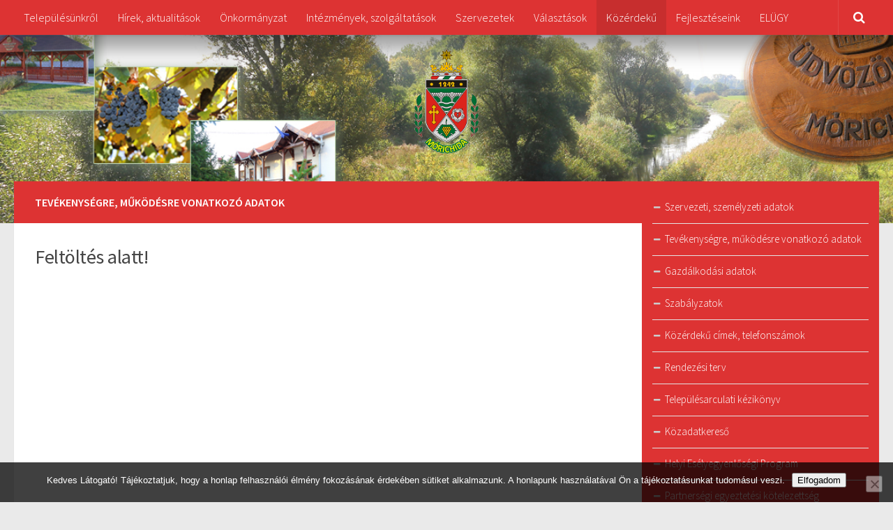

--- FILE ---
content_type: text/html; charset=UTF-8
request_url: http://www.morichida.hu/kozerdeku/tevekenysegre-mukodesre-vonatkozo-adatok/
body_size: 10484
content:
<!DOCTYPE html>
<html class="no-js" lang="hu">
<head>
<meta charset="UTF-8">
<meta name="viewport" content="width=device-width, initial-scale=1.0">
<link rel="profile" href="http://gmpg.org/xfn/11">
<link rel="pingback" href="https://www.morichida.hu/xmlrpc.php">
<title>Tevékenységre, működésre vonatkozó adatok &#8211; Mórichida</title>
<meta name='robots' content='max-image-preview:large' />
<script>document.documentElement.className = document.documentElement.className.replace("no-js","js");</script>
<link rel='dns-prefetch' href='//stats.wp.com' />
<link rel="alternate" type="application/rss+xml" title="Mórichida &raquo; hírcsatorna" href="" />
<link rel="alternate" type="application/rss+xml" title="Mórichida &raquo; hozzászólás hírcsatorna" href="https://www.morichida.hu/comments/feed/" />
<link href="//fonts.googleapis.com/css?family=Source+Sans+Pro:400,300italic,300,400italic,600&subset=latin,latin-ext" rel="stylesheet" type="text/css">
<script type="text/javascript">
/* <![CDATA[ */
window._wpemojiSettings = {"baseUrl":"https:\/\/s.w.org\/images\/core\/emoji\/15.0.3\/72x72\/","ext":".png","svgUrl":"https:\/\/s.w.org\/images\/core\/emoji\/15.0.3\/svg\/","svgExt":".svg","source":{"concatemoji":"https:\/\/www.morichida.hu\/wp-includes\/js\/wp-emoji-release.min.js?ver=6.5.7"}};
/*! This file is auto-generated */
!function(i,n){var o,s,e;function c(e){try{var t={supportTests:e,timestamp:(new Date).valueOf()};sessionStorage.setItem(o,JSON.stringify(t))}catch(e){}}function p(e,t,n){e.clearRect(0,0,e.canvas.width,e.canvas.height),e.fillText(t,0,0);var t=new Uint32Array(e.getImageData(0,0,e.canvas.width,e.canvas.height).data),r=(e.clearRect(0,0,e.canvas.width,e.canvas.height),e.fillText(n,0,0),new Uint32Array(e.getImageData(0,0,e.canvas.width,e.canvas.height).data));return t.every(function(e,t){return e===r[t]})}function u(e,t,n){switch(t){case"flag":return n(e,"\ud83c\udff3\ufe0f\u200d\u26a7\ufe0f","\ud83c\udff3\ufe0f\u200b\u26a7\ufe0f")?!1:!n(e,"\ud83c\uddfa\ud83c\uddf3","\ud83c\uddfa\u200b\ud83c\uddf3")&&!n(e,"\ud83c\udff4\udb40\udc67\udb40\udc62\udb40\udc65\udb40\udc6e\udb40\udc67\udb40\udc7f","\ud83c\udff4\u200b\udb40\udc67\u200b\udb40\udc62\u200b\udb40\udc65\u200b\udb40\udc6e\u200b\udb40\udc67\u200b\udb40\udc7f");case"emoji":return!n(e,"\ud83d\udc26\u200d\u2b1b","\ud83d\udc26\u200b\u2b1b")}return!1}function f(e,t,n){var r="undefined"!=typeof WorkerGlobalScope&&self instanceof WorkerGlobalScope?new OffscreenCanvas(300,150):i.createElement("canvas"),a=r.getContext("2d",{willReadFrequently:!0}),o=(a.textBaseline="top",a.font="600 32px Arial",{});return e.forEach(function(e){o[e]=t(a,e,n)}),o}function t(e){var t=i.createElement("script");t.src=e,t.defer=!0,i.head.appendChild(t)}"undefined"!=typeof Promise&&(o="wpEmojiSettingsSupports",s=["flag","emoji"],n.supports={everything:!0,everythingExceptFlag:!0},e=new Promise(function(e){i.addEventListener("DOMContentLoaded",e,{once:!0})}),new Promise(function(t){var n=function(){try{var e=JSON.parse(sessionStorage.getItem(o));if("object"==typeof e&&"number"==typeof e.timestamp&&(new Date).valueOf()<e.timestamp+604800&&"object"==typeof e.supportTests)return e.supportTests}catch(e){}return null}();if(!n){if("undefined"!=typeof Worker&&"undefined"!=typeof OffscreenCanvas&&"undefined"!=typeof URL&&URL.createObjectURL&&"undefined"!=typeof Blob)try{var e="postMessage("+f.toString()+"("+[JSON.stringify(s),u.toString(),p.toString()].join(",")+"));",r=new Blob([e],{type:"text/javascript"}),a=new Worker(URL.createObjectURL(r),{name:"wpTestEmojiSupports"});return void(a.onmessage=function(e){c(n=e.data),a.terminate(),t(n)})}catch(e){}c(n=f(s,u,p))}t(n)}).then(function(e){for(var t in e)n.supports[t]=e[t],n.supports.everything=n.supports.everything&&n.supports[t],"flag"!==t&&(n.supports.everythingExceptFlag=n.supports.everythingExceptFlag&&n.supports[t]);n.supports.everythingExceptFlag=n.supports.everythingExceptFlag&&!n.supports.flag,n.DOMReady=!1,n.readyCallback=function(){n.DOMReady=!0}}).then(function(){return e}).then(function(){var e;n.supports.everything||(n.readyCallback(),(e=n.source||{}).concatemoji?t(e.concatemoji):e.wpemoji&&e.twemoji&&(t(e.twemoji),t(e.wpemoji)))}))}((window,document),window._wpemojiSettings);
/* ]]> */
</script>
<style id='wp-emoji-styles-inline-css' type='text/css'>
img.wp-smiley, img.emoji {
display: inline !important;
border: none !important;
box-shadow: none !important;
height: 1em !important;
width: 1em !important;
margin: 0 0.07em !important;
vertical-align: -0.1em !important;
background: none !important;
padding: 0 !important;
}
</style>
<!-- <link rel='stylesheet' id='wp-block-library-css' href='https://www.morichida.hu/wp-includes/css/dist/block-library/style.min.css?ver=6.5.7' type='text/css' media='all' /> -->
<!-- <link rel='stylesheet' id='mediaelement-css' href='https://www.morichida.hu/wp-includes/js/mediaelement/mediaelementplayer-legacy.min.css?ver=4.2.17' type='text/css' media='all' /> -->
<!-- <link rel='stylesheet' id='wp-mediaelement-css' href='https://www.morichida.hu/wp-includes/js/mediaelement/wp-mediaelement.min.css?ver=6.5.7' type='text/css' media='all' /> -->
<link rel="stylesheet" type="text/css" href="//www.morichida.hu/wp-content/cache/wpfc-minified/qhbfxa61/5x6ia.css" media="all"/>
<style id='jetpack-sharing-buttons-style-inline-css' type='text/css'>
.jetpack-sharing-buttons__services-list{display:flex;flex-direction:row;flex-wrap:wrap;gap:0;list-style-type:none;margin:5px;padding:0}.jetpack-sharing-buttons__services-list.has-small-icon-size{font-size:12px}.jetpack-sharing-buttons__services-list.has-normal-icon-size{font-size:16px}.jetpack-sharing-buttons__services-list.has-large-icon-size{font-size:24px}.jetpack-sharing-buttons__services-list.has-huge-icon-size{font-size:36px}@media print{.jetpack-sharing-buttons__services-list{display:none!important}}.editor-styles-wrapper .wp-block-jetpack-sharing-buttons{gap:0;padding-inline-start:0}ul.jetpack-sharing-buttons__services-list.has-background{padding:1.25em 2.375em}
</style>
<style id='classic-theme-styles-inline-css' type='text/css'>
/*! This file is auto-generated */
.wp-block-button__link{color:#fff;background-color:#32373c;border-radius:9999px;box-shadow:none;text-decoration:none;padding:calc(.667em + 2px) calc(1.333em + 2px);font-size:1.125em}.wp-block-file__button{background:#32373c;color:#fff;text-decoration:none}
</style>
<style id='global-styles-inline-css' type='text/css'>
body{--wp--preset--color--black: #000000;--wp--preset--color--cyan-bluish-gray: #abb8c3;--wp--preset--color--white: #ffffff;--wp--preset--color--pale-pink: #f78da7;--wp--preset--color--vivid-red: #cf2e2e;--wp--preset--color--luminous-vivid-orange: #ff6900;--wp--preset--color--luminous-vivid-amber: #fcb900;--wp--preset--color--light-green-cyan: #7bdcb5;--wp--preset--color--vivid-green-cyan: #00d084;--wp--preset--color--pale-cyan-blue: #8ed1fc;--wp--preset--color--vivid-cyan-blue: #0693e3;--wp--preset--color--vivid-purple: #9b51e0;--wp--preset--gradient--vivid-cyan-blue-to-vivid-purple: linear-gradient(135deg,rgba(6,147,227,1) 0%,rgb(155,81,224) 100%);--wp--preset--gradient--light-green-cyan-to-vivid-green-cyan: linear-gradient(135deg,rgb(122,220,180) 0%,rgb(0,208,130) 100%);--wp--preset--gradient--luminous-vivid-amber-to-luminous-vivid-orange: linear-gradient(135deg,rgba(252,185,0,1) 0%,rgba(255,105,0,1) 100%);--wp--preset--gradient--luminous-vivid-orange-to-vivid-red: linear-gradient(135deg,rgba(255,105,0,1) 0%,rgb(207,46,46) 100%);--wp--preset--gradient--very-light-gray-to-cyan-bluish-gray: linear-gradient(135deg,rgb(238,238,238) 0%,rgb(169,184,195) 100%);--wp--preset--gradient--cool-to-warm-spectrum: linear-gradient(135deg,rgb(74,234,220) 0%,rgb(151,120,209) 20%,rgb(207,42,186) 40%,rgb(238,44,130) 60%,rgb(251,105,98) 80%,rgb(254,248,76) 100%);--wp--preset--gradient--blush-light-purple: linear-gradient(135deg,rgb(255,206,236) 0%,rgb(152,150,240) 100%);--wp--preset--gradient--blush-bordeaux: linear-gradient(135deg,rgb(254,205,165) 0%,rgb(254,45,45) 50%,rgb(107,0,62) 100%);--wp--preset--gradient--luminous-dusk: linear-gradient(135deg,rgb(255,203,112) 0%,rgb(199,81,192) 50%,rgb(65,88,208) 100%);--wp--preset--gradient--pale-ocean: linear-gradient(135deg,rgb(255,245,203) 0%,rgb(182,227,212) 50%,rgb(51,167,181) 100%);--wp--preset--gradient--electric-grass: linear-gradient(135deg,rgb(202,248,128) 0%,rgb(113,206,126) 100%);--wp--preset--gradient--midnight: linear-gradient(135deg,rgb(2,3,129) 0%,rgb(40,116,252) 100%);--wp--preset--font-size--small: 13px;--wp--preset--font-size--medium: 20px;--wp--preset--font-size--large: 36px;--wp--preset--font-size--x-large: 42px;--wp--preset--spacing--20: 0.44rem;--wp--preset--spacing--30: 0.67rem;--wp--preset--spacing--40: 1rem;--wp--preset--spacing--50: 1.5rem;--wp--preset--spacing--60: 2.25rem;--wp--preset--spacing--70: 3.38rem;--wp--preset--spacing--80: 5.06rem;--wp--preset--shadow--natural: 6px 6px 9px rgba(0, 0, 0, 0.2);--wp--preset--shadow--deep: 12px 12px 50px rgba(0, 0, 0, 0.4);--wp--preset--shadow--sharp: 6px 6px 0px rgba(0, 0, 0, 0.2);--wp--preset--shadow--outlined: 6px 6px 0px -3px rgba(255, 255, 255, 1), 6px 6px rgba(0, 0, 0, 1);--wp--preset--shadow--crisp: 6px 6px 0px rgba(0, 0, 0, 1);}:where(.is-layout-flex){gap: 0.5em;}:where(.is-layout-grid){gap: 0.5em;}body .is-layout-flex{display: flex;}body .is-layout-flex{flex-wrap: wrap;align-items: center;}body .is-layout-flex > *{margin: 0;}body .is-layout-grid{display: grid;}body .is-layout-grid > *{margin: 0;}:where(.wp-block-columns.is-layout-flex){gap: 2em;}:where(.wp-block-columns.is-layout-grid){gap: 2em;}:where(.wp-block-post-template.is-layout-flex){gap: 1.25em;}:where(.wp-block-post-template.is-layout-grid){gap: 1.25em;}.has-black-color{color: var(--wp--preset--color--black) !important;}.has-cyan-bluish-gray-color{color: var(--wp--preset--color--cyan-bluish-gray) !important;}.has-white-color{color: var(--wp--preset--color--white) !important;}.has-pale-pink-color{color: var(--wp--preset--color--pale-pink) !important;}.has-vivid-red-color{color: var(--wp--preset--color--vivid-red) !important;}.has-luminous-vivid-orange-color{color: var(--wp--preset--color--luminous-vivid-orange) !important;}.has-luminous-vivid-amber-color{color: var(--wp--preset--color--luminous-vivid-amber) !important;}.has-light-green-cyan-color{color: var(--wp--preset--color--light-green-cyan) !important;}.has-vivid-green-cyan-color{color: var(--wp--preset--color--vivid-green-cyan) !important;}.has-pale-cyan-blue-color{color: var(--wp--preset--color--pale-cyan-blue) !important;}.has-vivid-cyan-blue-color{color: var(--wp--preset--color--vivid-cyan-blue) !important;}.has-vivid-purple-color{color: var(--wp--preset--color--vivid-purple) !important;}.has-black-background-color{background-color: var(--wp--preset--color--black) !important;}.has-cyan-bluish-gray-background-color{background-color: var(--wp--preset--color--cyan-bluish-gray) !important;}.has-white-background-color{background-color: var(--wp--preset--color--white) !important;}.has-pale-pink-background-color{background-color: var(--wp--preset--color--pale-pink) !important;}.has-vivid-red-background-color{background-color: var(--wp--preset--color--vivid-red) !important;}.has-luminous-vivid-orange-background-color{background-color: var(--wp--preset--color--luminous-vivid-orange) !important;}.has-luminous-vivid-amber-background-color{background-color: var(--wp--preset--color--luminous-vivid-amber) !important;}.has-light-green-cyan-background-color{background-color: var(--wp--preset--color--light-green-cyan) !important;}.has-vivid-green-cyan-background-color{background-color: var(--wp--preset--color--vivid-green-cyan) !important;}.has-pale-cyan-blue-background-color{background-color: var(--wp--preset--color--pale-cyan-blue) !important;}.has-vivid-cyan-blue-background-color{background-color: var(--wp--preset--color--vivid-cyan-blue) !important;}.has-vivid-purple-background-color{background-color: var(--wp--preset--color--vivid-purple) !important;}.has-black-border-color{border-color: var(--wp--preset--color--black) !important;}.has-cyan-bluish-gray-border-color{border-color: var(--wp--preset--color--cyan-bluish-gray) !important;}.has-white-border-color{border-color: var(--wp--preset--color--white) !important;}.has-pale-pink-border-color{border-color: var(--wp--preset--color--pale-pink) !important;}.has-vivid-red-border-color{border-color: var(--wp--preset--color--vivid-red) !important;}.has-luminous-vivid-orange-border-color{border-color: var(--wp--preset--color--luminous-vivid-orange) !important;}.has-luminous-vivid-amber-border-color{border-color: var(--wp--preset--color--luminous-vivid-amber) !important;}.has-light-green-cyan-border-color{border-color: var(--wp--preset--color--light-green-cyan) !important;}.has-vivid-green-cyan-border-color{border-color: var(--wp--preset--color--vivid-green-cyan) !important;}.has-pale-cyan-blue-border-color{border-color: var(--wp--preset--color--pale-cyan-blue) !important;}.has-vivid-cyan-blue-border-color{border-color: var(--wp--preset--color--vivid-cyan-blue) !important;}.has-vivid-purple-border-color{border-color: var(--wp--preset--color--vivid-purple) !important;}.has-vivid-cyan-blue-to-vivid-purple-gradient-background{background: var(--wp--preset--gradient--vivid-cyan-blue-to-vivid-purple) !important;}.has-light-green-cyan-to-vivid-green-cyan-gradient-background{background: var(--wp--preset--gradient--light-green-cyan-to-vivid-green-cyan) !important;}.has-luminous-vivid-amber-to-luminous-vivid-orange-gradient-background{background: var(--wp--preset--gradient--luminous-vivid-amber-to-luminous-vivid-orange) !important;}.has-luminous-vivid-orange-to-vivid-red-gradient-background{background: var(--wp--preset--gradient--luminous-vivid-orange-to-vivid-red) !important;}.has-very-light-gray-to-cyan-bluish-gray-gradient-background{background: var(--wp--preset--gradient--very-light-gray-to-cyan-bluish-gray) !important;}.has-cool-to-warm-spectrum-gradient-background{background: var(--wp--preset--gradient--cool-to-warm-spectrum) !important;}.has-blush-light-purple-gradient-background{background: var(--wp--preset--gradient--blush-light-purple) !important;}.has-blush-bordeaux-gradient-background{background: var(--wp--preset--gradient--blush-bordeaux) !important;}.has-luminous-dusk-gradient-background{background: var(--wp--preset--gradient--luminous-dusk) !important;}.has-pale-ocean-gradient-background{background: var(--wp--preset--gradient--pale-ocean) !important;}.has-electric-grass-gradient-background{background: var(--wp--preset--gradient--electric-grass) !important;}.has-midnight-gradient-background{background: var(--wp--preset--gradient--midnight) !important;}.has-small-font-size{font-size: var(--wp--preset--font-size--small) !important;}.has-medium-font-size{font-size: var(--wp--preset--font-size--medium) !important;}.has-large-font-size{font-size: var(--wp--preset--font-size--large) !important;}.has-x-large-font-size{font-size: var(--wp--preset--font-size--x-large) !important;}
.wp-block-navigation a:where(:not(.wp-element-button)){color: inherit;}
:where(.wp-block-post-template.is-layout-flex){gap: 1.25em;}:where(.wp-block-post-template.is-layout-grid){gap: 1.25em;}
:where(.wp-block-columns.is-layout-flex){gap: 2em;}:where(.wp-block-columns.is-layout-grid){gap: 2em;}
.wp-block-pullquote{font-size: 1.5em;line-height: 1.6;}
</style>
<!-- <link rel='stylesheet' id='cookie-notice-front-css' href='https://www.morichida.hu/wp-content/plugins/cookie-notice/css/front.min.css?ver=2.5.11' type='text/css' media='all' /> -->
<!-- <link rel='stylesheet' id='collapscore-css-css' href='https://www.morichida.hu/wp-content/plugins/jquery-collapse-o-matic/css/core_style.css?ver=1.0' type='text/css' media='all' /> -->
<!-- <link rel='stylesheet' id='collapseomatic-css-css' href='https://www.morichida.hu/wp-content/plugins/jquery-collapse-o-matic/css/light_style.css?ver=1.6' type='text/css' media='all' /> -->
<!-- <link rel='stylesheet' id='responsive-lightbox-swipebox-css' href='https://www.morichida.hu/wp-content/plugins/responsive-lightbox/assets/swipebox/swipebox.min.css?ver=1.5.2' type='text/css' media='all' /> -->
<!-- <link rel='stylesheet' id='siteorigin-panels-front-css' href='https://www.morichida.hu/wp-content/plugins/siteorigin-panels/css/front-flex.min.css?ver=2.33.5' type='text/css' media='all' /> -->
<!-- <link rel='stylesheet' id='hueman-main-css' href='https://www.morichida.hu/wp-content/themes/hueman/assets/front/css/main.min.css?ver=3.1.6' type='text/css' media='all' /> -->
<!-- <link rel='stylesheet' id='theme-stylesheet-css' href='https://www.morichida.hu/wp-content/themes/hueman/style.css?ver=3.1.6' type='text/css' media='all' /> -->
<!-- <link rel='stylesheet' id='jmig_stylesheet-css' href='https://www.morichida.hu/wp-content/plugins/jquery-masonry-image-gallery/styles/jmig-masonry-v3-animation.css?ver=3.0.2' type='text/css' media='all' /> -->
<link rel="stylesheet" type="text/css" href="//www.morichida.hu/wp-content/cache/wpfc-minified/pvwu2rz/e055l.css" media="all"/>
<style id='jmig_stylesheet-inline-css' type='text/css'>
.gallery-item:not(.emoji), .gallery-item img:not(.emoji), gallery-item a:not(.emoji) { width: 150px !important; max-width: 150px !important; min-width: 150px !important; }
</style>
<!-- <link rel='stylesheet' id='jmig_captions-css' href='https://www.morichida.hu/wp-content/plugins/jquery-masonry-image-gallery/styles/jmig-maosnry-v3-captions.css?ver=3.0.2' type='text/css' media='all' /> -->
<style>@-webkit-keyframes fadeOut
{
from{opacity:1;}
to{opacity:0;}
}
@-moz-keyframes fadeOut
{
from{opacity:1;}
to{opacity:0;}
}
@keyframes fadeOut
{
from{opacity:1;}
to{opacity:0;}
}
@-webkit-keyframes fadeIn
{
from{opacity:0;}
to{opacity:1;}
}
@-moz-keyframes fadeIn
{
from{opacity:0;}
to{opacity:1;}
}
@keyframes fadeIn
{
from{opacity:0;}
to{opacity:1;}
}
.gallery-caption{font-size:12px;line-height:1.5;line-height:125% !important;position:absolute;bottom:0;left:0;-webkit-box-sizing:border-box;-moz-box-sizing:border-box;box-sizing:border-box;width:100%;max-height:50%;padding:6px 8px !important;opacity:0;color:#fff;background-color:rgba(0, 0, 0, .7);}
.gallery-item .gallery-caption{-webkit-animation:fadeOut ease-in-out 1;-moz-animation:fadeOut ease-in-out 1;animation:fadeOut ease-in-out 1;-webkit-animation-duration:.3s;-moz-animation-duration:.3s;animation-duration:.3s;-webkit-animation-fill-mode:both;-moz-animation-fill-mode:both;animation-fill-mode:both;}
.gallery-item:hover .gallery-caption
{
-webkit-animation: fadeIn ease-in-out 1; -moz-animation: fadeIn ease-in-out 1;
animation: fadeIn ease-in-out 1;
-webkit-animation-duration: .3s;
-moz-animation-duration: .3s;
animation-duration: .3s;
opacity: 0; -webkit-animation-fill-mode: both; -moz-animation-fill-mode: both;
animation-fill-mode: both;
}</style>
<!--[if lte IE 9]>
<link rel='stylesheet' id='jmig-lte-IE9-css' href='https://www.morichida.hu/wp-content/plugins/jquery-masonry-image-gallery/styles/jmig-lte-ie9.css?ver=3.0.2' type='text/css' media='all' />
<![endif]-->
<script type="text/javascript" id="cookie-notice-front-js-before">
/* <![CDATA[ */
var cnArgs = {"ajaxUrl":"https:\/\/www.morichida.hu\/wp-admin\/admin-ajax.php","nonce":"1e20c6b79a","hideEffect":"fade","position":"bottom","onScroll":false,"onScrollOffset":100,"onClick":false,"cookieName":"cookie_notice_accepted","cookieTime":2592000,"cookieTimeRejected":2592000,"globalCookie":false,"redirection":false,"cache":false,"revokeCookies":false,"revokeCookiesOpt":"automatic"};
/* ]]> */
</script>
<script src='//www.morichida.hu/wp-content/cache/wpfc-minified/jy0ewlma/rmg1.js' type="text/javascript"></script>
<!-- <script type="text/javascript" src="https://www.morichida.hu/wp-content/plugins/cookie-notice/js/front.min.js?ver=2.5.11" id="cookie-notice-front-js"></script> -->
<!-- <script type="text/javascript" src="https://www.morichida.hu/wp-includes/js/jquery/jquery.min.js?ver=3.7.1" id="jquery-core-js"></script> -->
<!-- <script type="text/javascript" src="https://www.morichida.hu/wp-includes/js/jquery/jquery-migrate.min.js?ver=3.4.1" id="jquery-migrate-js"></script> -->
<!-- <script type="text/javascript" src="https://www.morichida.hu/wp-content/plugins/responsive-lightbox/assets/dompurify/purify.min.js?ver=3.1.7" id="dompurify-js"></script> -->
<script type="text/javascript" id="responsive-lightbox-sanitizer-js-before">
/* <![CDATA[ */
window.RLG = window.RLG || {}; window.RLG.sanitizeAllowedHosts = ["youtube.com","www.youtube.com","youtu.be","vimeo.com","player.vimeo.com"];
/* ]]> */
</script>
<script src='//www.morichida.hu/wp-content/cache/wpfc-minified/30ejyapn/rmg1.js' type="text/javascript"></script>
<!-- <script type="text/javascript" src="https://www.morichida.hu/wp-content/plugins/responsive-lightbox/js/sanitizer.js?ver=2.6.0" id="responsive-lightbox-sanitizer-js"></script> -->
<!-- <script type="text/javascript" src="https://www.morichida.hu/wp-content/plugins/responsive-lightbox/assets/swipebox/jquery.swipebox.min.js?ver=1.5.2" id="responsive-lightbox-swipebox-js"></script> -->
<!-- <script type="text/javascript" src="https://www.morichida.hu/wp-includes/js/underscore.min.js?ver=1.13.4" id="underscore-js"></script> -->
<!-- <script type="text/javascript" src="https://www.morichida.hu/wp-content/plugins/responsive-lightbox/assets/infinitescroll/infinite-scroll.pkgd.min.js?ver=4.0.1" id="responsive-lightbox-infinite-scroll-js"></script> -->
<script type="text/javascript" id="responsive-lightbox-js-before">
/* <![CDATA[ */
var rlArgs = {"script":"swipebox","selector":"lightbox","customEvents":"","activeGalleries":true,"animation":true,"hideCloseButtonOnMobile":false,"removeBarsOnMobile":false,"hideBars":false,"hideBarsDelay":5000,"videoMaxWidth":1080,"useSVG":true,"loopAtEnd":false,"woocommerce_gallery":false,"ajaxurl":"https:\/\/www.morichida.hu\/wp-admin\/admin-ajax.php","nonce":"3857e8f56b","preview":false,"postId":193,"scriptExtension":false};
/* ]]> */
</script>
<script src='//www.morichida.hu/wp-content/cache/wpfc-minified/m9ktrw3b/fke5n.js' type="text/javascript"></script>
<!-- <script type="text/javascript" src="https://www.morichida.hu/wp-content/plugins/responsive-lightbox/js/front.js?ver=2.6.0" id="responsive-lightbox-js"></script> -->
<link rel="https://api.w.org/" href="https://www.morichida.hu/wp-json/" /><link rel="alternate" type="application/json" href="https://www.morichida.hu/wp-json/wp/v2/pages/193" /><link rel="EditURI" type="application/rsd+xml" title="RSD" href="https://www.morichida.hu/xmlrpc.php?rsd" />
<meta name="generator" content="WordPress 6.5.7" />
<link rel="canonical" href="https://www.morichida.hu/kozerdeku/tevekenysegre-mukodesre-vonatkozo-adatok/" />
<link rel='shortlink' href='https://www.morichida.hu/?p=193' />
<link rel="alternate" type="application/json+oembed" href="https://www.morichida.hu/wp-json/oembed/1.0/embed?url=https%3A%2F%2Fwww.morichida.hu%2Fkozerdeku%2Ftevekenysegre-mukodesre-vonatkozo-adatok%2F" />
<link rel="alternate" type="text/xml+oembed" href="https://www.morichida.hu/wp-json/oembed/1.0/embed?url=https%3A%2F%2Fwww.morichida.hu%2Fkozerdeku%2Ftevekenysegre-mukodesre-vonatkozo-adatok%2F&#038;format=xml" />
<style>img#wpstats{display:none}</style>
<!--[if lt IE 9]>
<script src="https://www.morichida.hu/wp-content/themes/hueman/assets/front/js/ie/html5shiv-printshiv.min.js"></script>
<script src="https://www.morichida.hu/wp-content/themes/hueman/assets/front/js/ie/selectivizr.js"></script>
<![endif]-->
<style media="all" id="siteorigin-panels-layouts-head">/* Layout 193 */ #pgc-193-0-0 { width:100%;width:calc(100% - ( 0 * 30px ) ) } #pl-193 .so-panel { margin-bottom:30px } #pl-193 .so-panel:last-of-type { margin-bottom:0px } @media (max-width:780px){ #pg-193-0.panel-no-style, #pg-193-0.panel-has-style > .panel-row-style, #pg-193-0 { -webkit-flex-direction:column;-ms-flex-direction:column;flex-direction:column } #pg-193-0 > .panel-grid-cell , #pg-193-0 > .panel-row-style > .panel-grid-cell { width:100%;margin-right:0 } #pl-193 .panel-grid-cell { padding:0 } #pl-193 .panel-grid .panel-grid-cell-empty { display:none } #pl-193 .panel-grid .panel-grid-cell-mobile-last { margin-bottom:0px }  } </style><link rel="icon" href="https://www.morichida.hu/wp-content/uploads/2016/10/favico-150x150.png" sizes="32x32" />
<link rel="icon" href="https://www.morichida.hu/wp-content/uploads/2016/10/favico-320x320.png" sizes="192x192" />
<link rel="apple-touch-icon" href="https://www.morichida.hu/wp-content/uploads/2016/10/favico-320x320.png" />
<meta name="msapplication-TileImage" content="https://www.morichida.hu/wp-content/uploads/2016/10/favico-320x320.png" />
<style type="text/css">
/* Dynamic CSS: For no styles in head, copy and put the css below in your child theme's style.css, disable dynamic styles */
body { font-family: "Source Sans Pro", Arial, sans-serif; }
::selection { background-color: #d7d7d7; }
::-moz-selection { background-color: #d7d7d7; }
a,
.themeform label .required,
#flexslider-featured .flex-direction-nav .flex-next:hover,
#flexslider-featured .flex-direction-nav .flex-prev:hover,
.post-hover:hover .post-title a,
.post-title a:hover,
.s1 .post-nav li a:hover i,
.content .post-nav li a:hover i,
.post-related a:hover,
.s1 .widget_rss ul li a,
#footer .widget_rss ul li a,
.s1 .widget_calendar a,
#footer .widget_calendar a,
.s1 .alx-tab .tab-item-category a,
.s1 .alx-posts .post-item-category a,
.s1 .alx-tab li:hover .tab-item-title a,
.s1 .alx-tab li:hover .tab-item-comment a,
.s1 .alx-posts li:hover .post-item-title a,
#footer .alx-tab .tab-item-category a,
#footer .alx-posts .post-item-category a,
#footer .alx-tab li:hover .tab-item-title a,
#footer .alx-tab li:hover .tab-item-comment a,
#footer .alx-posts li:hover .post-item-title a,
.comment-tabs li.active a,
.comment-awaiting-moderation,
.child-menu a:hover,
.child-menu .current_page_item > a,
.wp-pagenavi a { color: #d7d7d7; }
.themeform input[type="submit"],
.themeform button[type="submit"],
.s1 .sidebar-top,
.s1 .sidebar-toggle,
#flexslider-featured .flex-control-nav li a.flex-active,
.post-tags a:hover,
.s1 .widget_calendar caption,
#footer .widget_calendar caption,
.author-bio .bio-avatar:after,
.commentlist li.bypostauthor > .comment-body:after,
.commentlist li.comment-author-admin > .comment-body:after { background-color: #d7d7d7; }
.post-format .format-container { border-color: #d7d7d7; }
.s1 .alx-tabs-nav li.active a,
#footer .alx-tabs-nav li.active a,
.comment-tabs li.active a,
.wp-pagenavi a:hover,
.wp-pagenavi a:active,
.wp-pagenavi span.current { border-bottom-color: #d7d7d7!important; }
.search-expand,
#nav-topbar.nav-container { background-color: #dd3333; }
@media only screen and (min-width: 720px) {
#nav-topbar .nav ul { background-color: #dd3333; }
}
#nav-header.nav-container { background-color: #33363b; }
@media only screen and (min-width: 720px) {
#nav-header .nav ul { background-color: #33363b; }
}
body { background-color: #eaeaea; }
</style>
<style type="text/css" id="wp-custom-css">
.page-title {
background: #DD3333;
border-bottom: 1px solid #DD3333;
}
.page-title h2 {
color: #fff;
}
.s1-expand .s1 {
background: #DD3333;
}
.s1 .sidebar-toggle {
background-color: #DD3333;
}
.sidebar a:before {
color: #fff;
}
.sidebar a {
color: #fff;
}
#nav-topbar .nav li a {
color: #fff;
}
.site-title {
width: 100%;
text-align: left;
}
.site-title img {
max-height: 150px !important;
}
#header .pad {
padding: 10px 0;
}
#header {
background: url('http://www.morichida.hu/wp-content/uploads/2016/10/Morichida_header.jpg');
background-repeat: no-repeat;
background-position: center;
background-size: cover;
-webkit-background-size: cover;
-moz-background-size: cover;
-o-background-size: cover;
}
.sidebar .widget {
padding: 15px;
}
.nav-wrap.container {
-webkit-box-shadow: 0 20px 30px 0 rgba(0,0,0,0.4);
-moz-box-shadow: 0 20px 30px 0 rgba(0,0,0,0.4);
box-shadow: 0 20px 30px 0 rgba(0,0,0,0.4);
}
.widget a:hover {
color: #ccc;
}
.sitetext {
font-size: 16px;
color: #444;
}
.sitetext p {
text-align: justify;
}
.sitetext > ul > li {
list-style: square;
}
.sublist li, .download ul li {
list-style: none !important;
}
.download a, .collapseomatic {
display: block;
font-size: 16px;
color: #444;
padding: 5px 10px;
}
.collapseomatic:hover {
text-decoration: none;
}
.download a:hover {
color: #fff;
background: #DD3333;
}
.download .widget-title {
color: #fff;
background: #DD3333;
padding-left: 10px;
}
.download .textwidget {
background: #eaeaea;
}
.download .sublist {
margin: 0;
padding: 0;
}
.download h5{
padding-left: 10px;
padding-top: 10px;
margin-bottom: 2px;
text-decoration: underline;
}
.subbutton {
display: block;
width: 100%;
padding: 5px;
background: #DD3333;
text-align: center;
font-size: 120%;
color: #FFF !important;
text-transform: uppercase;
}
.subbutton:hover {
color: #CCC !important;
}
.navlink {
color: #222;
}
.navlink:hover {
color: #555;
}
.wp-caption-text {
padding: 0 !important;
margin: 0 !important;
}
.entry .wp-caption {
padding-top: 0;
}
.infobox a:hover {
color: #fff;
background: #DD3333;
}
.infobox .widget-title {
color: #fff;
background: #DD3333;
padding-left: 10px;
}
.infobox .textwidget {
background: #eaeaea;
}
.infobox .sublist {
margin: 0;
padding: 0;
}
.infobox td {
text-align: left !important;
font-size: 16px !important;
}
.parent-pageid-8 .menu-item-402, .parent-pageid-10 .menu-item-403, .parent-pageid-12 .menu-item-404, .parent-pageid-119 .menu-item-404, .parent-pageid-121 .menu-item-404, .parent-pageid-40 .menu-item-405, .parent-pageid-20 .menu-item-406, .parent-pageid-22 .menu-item-407, .page-id-24 .menu-item-729, .parent-pageid-24 .menu-item-729, .parent-pageid-26 .menu-item-409, .page-id-28 .menu-item-740 {
background-color: rgba(0,0,0,0.1);
}
.search .page-title h1 {
color: #fff !important;
}
.widget_nav_menu {
background: #DD3333 !important;
}
#copyright p {
text-align: center;
padding-top: 20px;
}
#footer-bottom .grid.one-half {
width: 100%;
}
#footer-bottom .grid.one-half.last {
display: none;
}
#cookie-notice {
background-color: rgba(0,0,0,0.75) !important;
}
.error404 .page-title h1, .error404 .page-title span {
color: #fff;
}
.unio h3 {
background: #0C4CA3;
padding-left: 10px;
color: #fff;
}
.unio a {
color: #000;
font-size: 16px;
background: #c4dcfc;
padding: 5px 10px;
}
.unio a:hover {
color: #fff;
background: #0C4CA3;
font-size: 16px;
padding: 5px 10px;
}
.unio .textwidget {
display: block;
width: 100%!important;
}
#notice-lakossagi {
color: white;
background: #990000;
padding: 10px;
}
#notice-lakossagi h3{
color: #fff;
}
#notice-lakossagi a{
font-weight: bold;
color: #fff;
}
#notice-lakossagi a:hover{
font-weight: bold;
color: #ccc;
}
.big-link {
font-size: 28px;
font-weight: bold;
color: #DD3333!important;
}
.big-link:hover {
font-size: 32px;
color: #990000!important;
}		</style>
</head>
<body class="page-template-default page page-id-193 page-child parent-pageid-24 cookies-not-set siteorigin-panels siteorigin-panels-before-js col-2cl full-width topbar-enabled unknown">
<div id="wrapper">
<header id="header">
<nav class="nav-container group" id="nav-topbar">
<div class="nav-toggle"><i class="fa fa-bars"></i></div>
<div class="nav-text"><!-- put your mobile menu text here --></div>
<div class="nav-wrap container"><ul id="menu-main" class="nav container-inner group"><li id="menu-item-402" class="menu-item menu-item-type-post_type menu-item-object-page menu-item-402"><a href="https://www.morichida.hu/telepulesunkrol/helytortenet/">Településünkről</a></li>
<li id="menu-item-403" class="menu-item menu-item-type-post_type menu-item-object-page menu-item-403"><a href="https://www.morichida.hu/hirek-aktualitasok/lakossagi-tajekoztatok/">Hírek, aktualitások</a></li>
<li id="menu-item-404" class="menu-item menu-item-type-post_type menu-item-object-page menu-item-404"><a href="https://www.morichida.hu/onkormanyzat/elerhetosegek/">Önkormányzat</a></li>
<li id="menu-item-405" class="menu-item menu-item-type-post_type menu-item-object-page menu-item-405"><a href="https://www.morichida.hu/intezmenyek-szolgaltatasok/napkoziotthonos-ovoda-morichida/">Intézmények, szolgáltatások</a></li>
<li id="menu-item-406" class="menu-item menu-item-type-post_type menu-item-object-page menu-item-406"><a href="https://www.morichida.hu/civil-szervezetek-onszervezodo-kozossegek-alapitvanyok/bejegyzett-civil-szervezetek/">Szervezetek</a></li>
<li id="menu-item-1745" class="menu-item menu-item-type-custom menu-item-object-custom menu-item-1745"><a href="https://www.morichida.hu/valasztasok/2024-evi-onkormanyzati-valasztasok/">Választások</a></li>
<li id="menu-item-729" class="menu-item menu-item-type-post_type menu-item-object-page current-page-ancestor menu-item-729"><a href="https://www.morichida.hu/kozerdeku/">Közérdekű</a></li>
<li id="menu-item-1811" class="menu-item menu-item-type-post_type menu-item-object-page menu-item-1811"><a href="https://www.morichida.hu/fejleszteseink/pannonia-kincse-leader-egyesulet-helyi-fejlesztesek-nyertes-palyazatai/">Fejlesztéseink</a></li>
<li id="menu-item-931" class="menu-item menu-item-type-custom menu-item-object-custom menu-item-931"><a href="http://www.morichida.hu/kozerdeku/elugy/">ELÜGY</a></li>
</ul></div>
<div class="container">
<div class="container-inner">
<div class="toggle-search"><i class="fa fa-search"></i></div>
<div class="search-expand">
<div class="search-expand-inner">
<form method="get" class="searchform themeform" action="https://www.morichida.hu/">
<div>
<input type="text" class="search" name="s" onblur="if(this.value=='')this.value='Keresés...';" onfocus="if(this.value=='Keresés...')this.value='';" value="Keresés..." />
</div>
</form>              </div>
</div>
</div><!--/.container-inner-->
</div><!--/.container-->
</nav><!--/#nav-topbar-->
<div class="container group">
<div class="container-inner">
<div class="group pad">
<p class="site-title"><a href="https://www.morichida.hu/" rel="home"><img src="https://www.morichida.hu/wp-content/uploads/2016/07/Morichida_cimer.png" alt="Mórichida"></a></p>
<p class="site-description"></p>
<div id="header-widgets">
</div><!--/#header-ads-->
</div>
</div><!--/.container-inner-->
</div><!--/.container-->
</header><!--/#header-->
<div class="container" id="page">
<div class="container-inner">
<div class="main">
<div class="main-inner group">
<section class="content">
<div class="page-title pad group">
<h2>Tevékenységre, működésre vonatkozó adatok</h2>
</div><!--/.page-title-->
<div class="pad group">
<article class="group post-193 page type-page status-publish hentry">
<div class="entry themeform">
<div id="pl-193"  class="panel-layout" ><div id="pg-193-0"  class="panel-grid panel-no-style" ><div id="pgc-193-0-0"  class="panel-grid-cell" ><div id="panel-193-0-0-0" class="so-panel widget widget_text panel-first-child panel-last-child" data-index="0" ><div class="sitetext panel-widget-style panel-widget-style-for-193-0-0-0" ><h3 class="widget-title">Feltöltés alatt!</h3>			<div class="textwidget"></div>
</div></div></div></div></div>					<div class="clear"></div>
</div><!--/.entry-->
</article>
</div><!--/.pad-->
</section><!--/.content-->
<div class="sidebar s1">
<a class="sidebar-toggle" title="Expand Sidebar"><i class="fa icon-sidebar-toggle"></i></a>
<div class="sidebar-content">
<div id="nav_menu-9" class="widget widget_nav_menu"><div class="menu-kozerdeku-container"><ul id="menu-kozerdeku" class="menu"><li id="menu-item-207" class="menu-item menu-item-type-post_type menu-item-object-page menu-item-207"><a href="https://www.morichida.hu/kozerdeku/szervezeti-szemelyzeti-adatok/">Szervezeti, személyzeti adatok</a></li>
<li id="menu-item-208" class="menu-item menu-item-type-post_type menu-item-object-page current-menu-item page_item page-item-193 current_page_item menu-item-208"><a href="https://www.morichida.hu/kozerdeku/tevekenysegre-mukodesre-vonatkozo-adatok/" aria-current="page">Tevékenységre, működésre vonatkozó adatok</a></li>
<li id="menu-item-203" class="menu-item menu-item-type-post_type menu-item-object-page menu-item-203"><a href="https://www.morichida.hu/kozerdeku/gazdalkodasi-adatok/">Gazdálkodási adatok</a></li>
<li id="menu-item-856" class="menu-item menu-item-type-post_type menu-item-object-page menu-item-856"><a href="https://www.morichida.hu/kozerdeku/szabalyzatok/">Szabályzatok</a></li>
<li id="menu-item-205" class="menu-item menu-item-type-post_type menu-item-object-page menu-item-205"><a href="https://www.morichida.hu/kozerdeku/kozerdeku-cimek-telefonszamok/">Közérdekű címek, telefonszámok</a></li>
<li id="menu-item-206" class="menu-item menu-item-type-post_type menu-item-object-page menu-item-206"><a href="https://www.morichida.hu/kozerdeku/rendezesi-terv/">Rendezési terv</a></li>
<li id="menu-item-965" class="menu-item menu-item-type-post_type menu-item-object-page menu-item-965"><a href="https://www.morichida.hu/kozerdeku/telepulesarculati-kezikonyv/">Településarculati kézikönyv</a></li>
<li id="menu-item-357" class="menu-item menu-item-type-custom menu-item-object-custom menu-item-357"><a target="_blank" rel="noopener" href="http://kozadat.hu/kereso/">Közadatkereső</a></li>
<li id="menu-item-799" class="menu-item menu-item-type-post_type menu-item-object-page menu-item-799"><a href="https://www.morichida.hu/kozerdeku/helyi-eselyegyenlosegi-program/">Helyi Esélyegyenlőségi Program</a></li>
<li id="menu-item-1022" class="menu-item menu-item-type-post_type menu-item-object-page menu-item-1022"><a href="https://www.morichida.hu/kozerdeku/partnersegi-egyeztetesi-kotelezettseg/">Partnerségi egyeztetési kötelezettség</a></li>
<li id="menu-item-1129" class="menu-item menu-item-type-post_type menu-item-object-page menu-item-1129"><a href="https://www.morichida.hu/kozerdeku/elugy/">ELÜGY</a></li>
</ul></div></div>
</div><!--/.sidebar-content-->
</div><!--/.sidebar-->
        </div><!--/.main-inner-->
</div><!--/.main-->
</div><!--/.container-inner-->
</div><!--/.container-->
<footer id="footer">
<section class="container" id="footer-widgets">
<div class="container-inner">
<div class="pad group">
<div class="footer-widget-1 grid one-half ">
<div id="text-2" class="widget widget_text">			<div class="textwidget"><p style="text-align:right;margin:0px 10px 0px 0px;padding:0;">
<strong>Mórichida Község Önkormányzata</strong><br>
Fő utca 131.<br>
Mórichida<br>
9131<br>
</p></div>
</div>                  </div>
<div class="footer-widget-2 grid one-half last">
<div id="text-3" class="widget widget_text">			<div class="textwidget"><p style="text-align:left;margin:0px 0px 0px 10px;padding:0;">
<strong>Telefonszám:</strong> 06 96 / 681 012<br>
<strong>Fax:</strong> 06 96 / 681 013<br>
</p></div>
</div>                  </div>
</div><!--/.pad-->
</div><!--/.container-inner-->
</section><!--/.container-->
<section class="container" id="footer-bottom">
<div class="container-inner">
<a id="back-to-top" href="#"><i class="fa fa-angle-up"></i></a>
<div class="pad group">
<div class="grid one-half">
<div id="copyright">
<p>Mórichida © 2016</p>
</div><!--/#copyright-->
</div>
<div class="grid one-half last">
</div>
</div><!--/.pad-->
</div><!--/.container-inner-->
</section><!--/.container-->
</footer><!--/#footer-->
</div><!--/#wrapper-->
<script type="text/javascript" id="collapseomatic-js-js-before">
/* <![CDATA[ */
const com_options = {"colomatduration":"fast","colomatslideEffect":"slideFade","colomatpauseInit":"","colomattouchstart":""}
/* ]]> */
</script>
<script type="text/javascript" src="https://www.morichida.hu/wp-content/plugins/jquery-collapse-o-matic/js/collapse.js?ver=1.7.2" id="collapseomatic-js-js"></script>
<script type="text/javascript" src="https://www.morichida.hu/wp-content/plugins/jquery-masonry-image-gallery/js/remove-gallery-class.js?ver=3.0.2" id="strip_gallery_class-js"></script>
<script type="text/javascript" src="https://www.morichida.hu/wp-includes/js/imagesloaded.min.js?ver=5.0.0" id="imagesloaded-js"></script>
<script type="text/javascript" src="https://www.morichida.hu/wp-includes/js/masonry.min.js?ver=4.2.2" id="masonry-js"></script>
<script type="text/javascript" src="https://www.morichida.hu/wp-content/plugins/jquery-masonry-image-gallery/js/masonry-init-v3.js?ver=3.0.2" id="masonryInit-js"></script>
<script type="text/javascript" src="https://www.morichida.hu/wp-content/themes/hueman/assets/front/js/scripts.min.js?ver=3.1.6" id="scripts-js"></script>
<script type="text/javascript" src="https://www.morichida.hu/wp-includes/js/comment-reply.min.js?ver=6.5.7" id="comment-reply-js" async="async" data-wp-strategy="async"></script>
<script type="text/javascript" src="https://stats.wp.com/e-202603.js" id="jetpack-stats-js" data-wp-strategy="defer"></script>
<script type="text/javascript" id="jetpack-stats-js-after">
/* <![CDATA[ */
_stq = window._stq || [];
_stq.push([ "view", JSON.parse("{\"v\":\"ext\",\"blog\":\"118704788\",\"post\":\"193\",\"tz\":\"2\",\"srv\":\"www.morichida.hu\",\"j\":\"1:14.0\"}") ]);
_stq.push([ "clickTrackerInit", "118704788", "193" ]);
/* ]]> */
</script>
<!--[if lt IE 9]>
<script src="https://www.morichida.hu/wp-content/themes/hueman/assets/front/js/ie/respond.js"></script>
<![endif]-->
<script>document.body.className = document.body.className.replace("siteorigin-panels-before-js","");</script>
<!-- Cookie Notice plugin v2.5.11 by Hu-manity.co https://hu-manity.co/ -->
<div id="cookie-notice" role="dialog" class="cookie-notice-hidden cookie-revoke-hidden cn-position-bottom" aria-label="Cookie Notice" style="background-color: rgba(0,0,0,1);"><div class="cookie-notice-container" style="color: #fff"><span id="cn-notice-text" class="cn-text-container">Kedves Látogató! Tájékoztatjuk, hogy a honlap felhasználói élmény fokozásának érdekében sütiket alkalmazunk. A honlapunk használatával Ön a tájékoztatásunkat tudomásul veszi.</span><span id="cn-notice-buttons" class="cn-buttons-container"><button id="cn-accept-cookie" data-cookie-set="accept" class="cn-set-cookie cn-button cn-button-custom button" aria-label="Elfogadom">Elfogadom</button></span><button type="button" id="cn-close-notice" data-cookie-set="accept" class="cn-close-icon" aria-label="Nem"></button></div>
</div>
<!-- / Cookie Notice plugin --></body>
</html><!-- WP Fastest Cache file was created in 0.137 seconds, on 2026-01-14 @ 12:53 -->

--- FILE ---
content_type: application/javascript
request_url: http://www.morichida.hu/wp-content/cache/wpfc-minified/m9ktrw3b/fke5n.js
body_size: 4742
content:
(function($){
var parseQueryString=function(name, str){
var regex=new RegExp('[?&]' + name.replace(/[\[\]]/g, '\\$&') + '(=([^&#]*)|&|#|$)');
var results=regex.exec('&' + str);
return(! results||! results[2] ? '':decodeURIComponent(results[2].replace(/\+/g, ' ')));
}
var observeContentChanges=function(el, onlyAdded, callback){
if(typeof MutationObserver!=='undefined'){
var observer=new MutationObserver(function(mutations, observer){
if(onlyAdded){
if(mutations[0].addedNodes.length)
callback();
}else{
if(mutations[0].addedNodes.length||mutations[0].removedNodes.length)
callback();
}});
observer.observe(el, { childList: true, subtree: true });
}};
$(function(){
initPlugin();
});
$(document).on(rlArgs.customEvents, function(){
initPlugin();
});
function initPlugin(){
var containers=[];
$('.rl-gallery-container').each(function(){
var container=$(this);
if(container.hasClass('rl-pagination-infinite'))
containers.push(container);
else
container.removeClass('rl-loading');
});
if(containers.length > 0){
var infArgs=[];
for(var i=0; i < containers.length; i++){
var container=containers[i];
var gallery=container.find('.rl-gallery');
var galleryId=parseInt(container.data('gallery_id'));
var galleryScrollType=container.find('.rl-pagination-bottom').data('button');
var galleryButton=typeof galleryScrollType!=='undefined'&&galleryScrollType==='manually';
infArgs[i]={
container: container,
gallery: gallery,
galleryId: galleryId,
galleryButton: galleryButton
};
infArgs[i].gallery.infiniteScroll({
path: '.rl-gallery-container[data-gallery_id="' + infArgs[i].galleryId + '"] .rl-pagination-bottom .next',
append: '.rl-gallery-container[data-gallery_id="' + infArgs[i].galleryId + '"] .rl-gallery-item',
status: false,
hideNav: '.rl-gallery-container[data-gallery_id="' + infArgs[i].galleryId + '"] .rl-pagination-bottom',
prefill: ! infArgs[i].galleryButton,
loadOnScroll: true,
scrollThreshold: infArgs[i].galleryButton ? false:400,
button: infArgs[i].galleryButton ? '.rl-gallery-container[data-gallery_id="' + infArgs[i].galleryId + '"] .rl-load-more':false,
debug: false,
history: false,
responseBody: 'text',
onInit: function(){
var args=infArgs[i];
if(args.container.hasClass('rl-pagination-infinite')&&args.galleryButton){
args.container.removeClass('rl-loading');
}
this.on('request', function(){
args.container.addClass('rl-loading');
});
this.on('append', function(body, path, items, response){
args.container.removeClass('rl-loading');
$.event.trigger({
type: 'doResponsiveLightbox',
script: rlArgs.script,
selector: rlArgs.selector,
args: rlArgs,
pagination_type: 'infinite',
gallery_id: args.galleryId,
masonry: args.gallery.hasClass('rl-masonry-gallery')||args.gallery.hasClass('rl-basicmasonry-gallery'),
delayLightbox: args.gallery.hasClass('rl-expander-gallery'),
infinite: {
gallery: args.gallery,
body: body,
items: items,
response: response
}});
});
}});
}}
$.event.trigger({
type: 'doResponsiveLightbox',
script: rlArgs.script,
selector: rlArgs.selector,
args: rlArgs
});
}
$(document).on('click', '.rl-pagination a.page-numbers', function(e){
var link=$(this);
var container=link.closest('.rl-gallery-container');
if(container.hasClass('rl-pagination-ajax')){
e.preventDefault();
e.stopPropagation();
var galleryId=container.data('gallery_id');
var galleryNo=container.find('.rl-gallery').data('gallery_no');
container.addClass('rl-loading');
$.post(rlArgs.ajaxurl, {
action: 'rl-get-gallery-page-content',
gallery_id: galleryId,
gallery_no: galleryNo,
post_id: rlArgs.postId,
page: parseQueryString('rl_page', link.prop('href')),
nonce: rlArgs.nonce,
preview: rlArgs.preview ? 'true':'false',
lightbox: rlArgs.script
}).done(function(response){
container.replaceWith($(response).removeClass('rl-loading'));
$.event.trigger({
type: 'doResponsiveLightbox',
script: rlArgs.script,
selector: rlArgs.selector,
args: rlArgs,
pagination_type: 'ajax',
gallery_id: galleryId,
gallery_no: galleryNo
});
}).always(function(){
container.removeClass('rl-loading');
});
return false;
}});
$(document).on('doResponsiveLightbox', function(event){
if(typeof event.masonry!=='undefined'&&event.masonry===true)
return false;
var script=event.script;
var selector=event.selector;
if(typeof script==='undefined'||typeof selector==='undefined')
return false;
var args=event.args;
var delayLightbox=false;
if(typeof event.delayLightbox!=='undefined'&&event.delayLightbox===true)
delayLightbox=true;
rl_view_image=function(script, url){
$.event.trigger({
type: 'doLightboxViewImage',
script: script,
url: url
});
}
rl_hide_image=function(script, url){
$.event.trigger({
type: 'doLightboxHideImage',
script: script,
url: url
});
}
setTimeout(function(){
var flex=$('.flex-viewport');
if(args.woocommerce_gallery){
var gallery=$('.woocommerce-product-gallery');
if(gallery.find('.woocommerce-product-gallery__trigger').length===0){
gallery.prepend('<a href="#" class="woocommerce-product-gallery__trigger">🔍</a>');
gallery.on('click', '.woocommerce-product-gallery__trigger', function(e){
e.preventDefault();
e.stopPropagation();
if(script==='lightgallery'){
if(flex.length){
var image=flex.find('.flex-active-slide a[data-rel] img');
var linkId=flex.find('.flex-active-slide a[data-rel]').data('lg-id');
image.trigger('click.lgcustom-item-' + linkId);
}else{
var link=gallery.find('a[data-rel]').first();
var image=link.find('img');
image.trigger('click.lgcustom-item-' + link.data('lg-id'));
}}else if(script==='fancybox_pro'){
if(flex.length){
var index=flex.find('.flex-active-slide').index();
var imageId=flex.find('.flex-active-slide a[data-rel]').data('fancybox');
Fancybox.fromOpener('[data-fancybox="' + imageId + '"]', {
startIndex: index
});
}else{
var link=gallery.find('a[data-rel]').first();
Fancybox.fromOpener('[data-fancybox="' + link.data('fancybox') + '"]', {
startIndex: 0
});
}}else{
if(flex.length)
flex.find('.flex-active-slide a[data-rel]').trigger('click');
else
gallery.find('a[data-rel]').first().trigger('click');
}});
}}
}, 10);
if(delayLightbox){
setTimeout(function(){
initLightbox(event);
}, 0);
} else
initLightbox(event);
});
function initLightbox(event){
var script=event.script;
var selector=event.selector;
var args=event.args;
switch(script){
case 'swipebox':
var slide=$('#swipebox-overlay').find('.slide.current');
var imageSource='';
var allowHide=false;
var closeExecuted=false;
$('a[rel*="' + selector + '"], a[data-rel*="' + selector + '"]').swipebox({
useCSS: args.animation,
useSVG: args.useSVG,
hideCloseButtonOnMobile: args.hideCloseButtonOnMobile,
removeBarsOnMobile: args.removeBarsOnMobile,
hideBarsDelay: args.hideBars ? parseInt(args.hideBarsDelay):0,
videoMaxWidth: parseInt(args.videoMaxWidth),
loopAtEnd: args.loopAtEnd,
afterOpen: function(){
closeExecuted=false;
slide=$('#swipebox-overlay').find('.slide.current');
var image=slide.find('img').attr('src');
if(typeof image!=='undefined'){
imageSource=image;
rl_view_image(script, imageSource);
} else
imageSource='';
observeContentChanges(document.getElementById('swipebox-slider'), false, function(){
if(imageSource===''){
var image=slide.find('img').attr('src');
if(typeof image!=='undefined'){
imageSource=image;
rl_view_image(script, imageSource);
} else
imageSource='';
}});
},
nextSlide: function(){
slide=$('#swipebox-overlay').find('.slide.current');
var image=slide.find('img').attr('src');
if(typeof image!=='undefined'){
imageSource=image;
rl_view_image(script, imageSource);
} else
imageSource='';
},
prevSlide: function(){
slide=$('#swipebox-overlay').find('.slide.current');
var image=slide.find('img').attr('src');
if(typeof image!=='undefined'){
imageSource=image;
rl_view_image(script, imageSource);
} else
imageSource='';
},
afterClose: function(){
closeExecuted=true;
if(allowHide){
rl_hide_image(script, imageSource);
allowHide=false;
}}
});
$(window).on('resize', function(){
if(! closeExecuted){
allowHide=true;
}});
break;
case 'prettyphoto':
var viewDisabled=false;
var lastImage='';
$('a[rel*="' + selector + '"], a[data-rel*="' + selector + '"]').each(function(){
var el=$(this);
var title=el.data('rl_title');
var caption=el.data('rl_caption');
if(! title)
title='';
if(! caption)
caption='';
el.attr('title', caption);
el.find('img').attr('alt', title);
});
$('a[rel*="' + selector + '"], a[data-rel*="' + selector + '"]').prettyPhoto({
hook: 'data-rel',
animation_speed: args.animationSpeed,
slideshow: args.slideshow ? parseInt(args.slideshowDelay):false,
autoplay_slideshow: args.slideshowAutoplay,
opacity: args.opacity,
show_title: args.showTitle,
allow_resize: args.allowResize,
allow_expand: args.allowExpand,
default_width: parseInt(args.width),
default_height: parseInt(args.height),
counter_separator_label: args.separator,
theme: args.theme,
horizontal_padding: parseInt(args.horizontalPadding),
hideflash: args.hideFlash,
wmode: args.wmode,
autoplay: args.videoAutoplay,
modal: args.modal,
deeplinking: args.deeplinking,
overlay_gallery: args.overlayGallery,
keyboard_shortcuts: args.keyboardShortcuts,
social_tools: args.social ? '<div class="pp_social"><div class="twitter"><a href="//twitter.com/share" class="twitter-share-button" data-count="none">Tweet</a><script type="text/javascript" src="//platform.twitter.com/widgets.js"></script></div><div class="facebook"><iframe src="//www.facebook.com/plugins/like.php?locale=en_US&href=' + location.href + '&amp;layout=button_count&amp;show_faces=true&amp;width=500&amp;action=like&amp;font&amp;colorscheme=light&amp;height=23" scrolling="no" frameborder="0" style="border:none; overflow:hidden; width:500px; height:23px;" allowTransparency="true"></iframe></div></div>':'',
ie6_fallback: true,
changepicturecallback: function(){
if(viewDisabled){
viewDisabled=false;
return;
}
lastImage=$('#pp_full_res').find('img').attr('src');
rl_view_image(script, lastImage);
if(args.allowExpand){
$('a.pp_expand').on('click', function(){
viewDisabled=true;
});
}},
callback: function(){
rl_hide_image(script, lastImage);
}});
break;
case 'fancybox':
var lastImage='';
$('a[rel*="' + selector + '"], a[data-rel*="' + selector + '"]').fancybox({
modal: args.modal,
overlayShow: args.showOverlay,
showCloseButton: args.showCloseButton,
enableEscapeButton: args.enableEscapeButton,
hideOnOverlayClick: args.hideOnOverlayClick,
hideOnContentClick: args.hideOnContentClick,
cyclic: args.cyclic,
showNavArrows: args.showNavArrows,
autoScale: args.autoScale,
scrolling: args.scrolling,
centerOnScroll: args.centerOnScroll,
opacity: args.opacity,
overlayOpacity: parseFloat(args.overlayOpacity / 100),
overlayColor: args.overlayColor,
titleShow: args.titleShow,
titlePosition: args.titlePosition,
transitionIn: args.transitions,
transitionOut: args.transitions,
easingIn: args.easings,
easingOut: args.easings,
speedIn: parseInt(args.speeds),
speedOut: parseInt(args.speeds),
changeSpeed: parseInt(args.changeSpeed),
changeFade: parseInt(args.changeFade),
padding: parseInt(args.padding),
margin: parseInt(args.margin),
width: parseInt(args.videoWidth),
height: parseInt(args.videoHeight),
onComplete: function(){
lastImage=$('#fancybox-content').find('img').attr('src');
rl_view_image(script, lastImage);
},
onClosed: function(){
rl_hide_image(script, lastImage);
}});
break;
case 'nivo':
$.each($('a[rel*="' + selector + '"], a[data-rel*="' + selector + '"]'), function(){
var attr=$(this).attr('data-rel');
if(typeof attr==='undefined'||attr==false){
attr=$(this).attr('rel');
}
if(typeof attr!=='undefined'&&attr!==false){
var match=attr.match(new RegExp(selector + '\\-(gallery\\-(?:[\\da-z]{1,4}))', 'ig'));
if(match!==null)
$(this).attr('data-lightbox-gallery', match[0]);
}});
var observerInitialized=false;
var changeAllowed=true;
var lastImage='';
$('a[rel*="' + selector + '"], a[data-rel*="' + selector + '"]').nivoLightbox({
effect: args.effect,
clickOverlayToClose: args.clickOverlayToClose,
keyboardNav: args.keyboardNav,
errorMessage: args.errorMessage,
afterShowLightbox: function(lightbox){
var content=$(lightbox)[0].find('.nivo-lightbox-content');
if(! observerInitialized){
observerInitialized=true;
observeContentChanges(document.getElementsByClassName('nivo-lightbox-content')[0], true, function(){
if(changeAllowed){
lastImage=content.find('.nivo-lightbox-image img').attr('src');
rl_view_image(script, lastImage);
changeAllowed=false;
}});
}},
afterHideLightbox: function(){
changeAllowed=true;
rl_hide_image(script, lastImage);
},
onPrev: function(element){
changeAllowed=false;
lastImage=element[0].attr('href');
rl_view_image(script, lastImage);
},
onNext: function(element){
changeAllowed=false;
lastImage=element[0].attr('href');
rl_view_image(script, lastImage);
}});
break;
case 'imagelightbox':
var selectors=[];
var lastImage='';
$('a[rel*="' + selector + '"], a[data-rel*="' + selector + '"]').each(function(i, item){
var attr=$(item).attr('data-rel');
if(typeof attr!=='undefined'&&attr!==false&&attr!=='norl')
selectors.push(attr);
else {
attr=$(item).attr('rel');
if(typeof attr!=='undefined'&&attr!==false&&attr!=='norl')
selectors.push(attr);
}});
if(selectors.length > 0){
selectors=_.uniq(selectors);
$(selectors).each(function(i, item){
if(typeof event.pagination_type!=='undefined'){
$('a[data-rel="' + item + '"], a[rel="' + item + '"]').each(function(){
$(this).off('click.imageLightbox');
});
}
$('a[data-rel="' + item + '"], a[rel="' + item + '"]').imageLightbox({
animationSpeed: parseInt(args.animationSpeed),
preloadNext: args.preloadNext,
enableKeyboard: args.enableKeyboard,
quitOnEnd: args.quitOnEnd,
quitOnImgClick: args.quitOnImageClick,
quitOnDocClick: args.quitOnDocumentClick,
onLoadEnd: function(){
lastImage=$('#imagelightbox').attr('src');
rl_view_image(script, lastImage);
},
onEnd: function(){
rl_hide_image(script, lastImage);
}});
});
}
break;
case 'tosrus':
var selectors=[];
var lastImage='';
$('a[rel*="' + selector + '"], a[data-rel*="' + selector + '"]').each(function(i, item){
var attr=$(item).attr('data-rel');
if(typeof attr!=='undefined'&&attr!==false&&attr!=='norl')
selectors.push(attr);
else {
attr=$(item).attr('rel');
if(typeof attr!=='undefined'&&attr!==false&&attr!=='norl')
selectors.push(attr);
}});
if(selectors.length > 0){
selectors=_.uniq(selectors);
$(selectors).each(function(i, item){
if(typeof event.pagination_type!=='undefined'){
$('body').find('.tosrus-' + item).remove();
$('a[data-rel="' + item + '"], a[rel="' + item + '"]').each(function(){
$(this).off('click.tos');
});
}
var tos=$('a[data-rel="' + item + '"], a[rel="' + item + '"]').tosrus({
infinite: args.infinite,
autoplay: {
play: args.autoplay,
pauseOnHover: args.pauseOnHover,
timeout: args.timeout
},
effect: args.effect,
keys: {
prev: args.keys,
next: args.keys,
close: args.keys
},
pagination: {
add: args.pagination,
type: args.paginationType
},
show: false,
buttons: true,
caption: {
add: true,
attributes: [ "title" ]
},
wrapper: {
classes: 'tosrus-' + item,
onClick: args.closeOnClick ? 'close':'toggleUI'
}});
tos.on('sliding.tos', function(event, number){
lastImage=$($(event.target).find('.tos-slider .tos-slide')[number]).find('img').attr('src');
rl_view_image(script, lastImage);
});
tos.on('closing.tos', function(){
rl_hide_image(script, lastImage);
});
});
}
break;
case 'featherlight':
var selectors=[];
var lastImage='';
$('a[rel*="' + selector + '"], a[data-rel*="' + selector + '"]').each(function(i, item){
var attr=$(item).attr('data-rel');
if(typeof attr!=='undefined'&&attr!==false&&attr!=='norl')
selectors.push(attr);
else {
attr=$(item).attr('rel');
if(typeof attr!=='undefined'&&attr!==false&&attr!=='norl')
selectors.push(attr);
}});
if(selectors.length > 0){
selectors=_.uniq(selectors);
$.extend($.featherlight.defaults, {
openSpeed: parseInt(args.openSpeed),
closeSpeed: parseInt(args.closeSpeed),
closeOnClick: args.closeOnClick,
closeOnEsc: args.closeOnEsc,
afterOpen: function(event){
lastImage=event.currentTarget.href;
rl_view_image(script, lastImage);
},
afterClose: function(){
rl_hide_image(script, lastImage);
}});
$(selectors).each(function(i, item){
if(typeof event.pagination_type!=='undefined'){
$('a[data-rel="' + item + '"], a[rel="' + item + '"]').each(function(){
$(this).off('click.featherlight');
});
}
if(/-gallery-/.test(item)){
$('a[data-rel="' + item + '"], a[rel="' + item + '"]').featherlightGallery({
galleryFadeIn: parseInt(args.galleryFadeIn),
galleryFadeOut: parseInt(args.galleryFadeOut),
previousIcon: '&#10094;',
nextIcon: '&#10095;'
});
}else if(/-video-/.test(item)){
$('a[data-rel="' + item + '"], a[rel="' + item + '"]').featherlight();
}else{
$('a[data-rel="' + item + '"], a[rel="' + item + '"]').featherlight();
}});
}
break;
case 'magnific':
var selectors=[];
var lastImage='';
$('a[rel*="' + selector + '"], a[data-rel*="' + selector + '"]').each(function(i, item){
var attr=$(item).attr('data-rel');
if(typeof attr!=='undefined'&&attr!==false&&attr!=='norl')
selectors.push(attr);
else {
attr=$(item).attr('rel');
if(typeof attr!=='undefined'&&attr!==false&&attr!=='norl')
selectors.push(attr);
}});
if(selectors.length > 0){
selectors=_.uniq(selectors);
$(selectors).each(function(i, item){
var subselector=$('a[data-rel="' + item + '"], a[rel="' + item + '"]');
var element=$(subselector[0]);
var media_type=element.data('magnific_type');
var content_type=element.data('rl_content');
if(typeof content_type!=='undefined')
media_type=content_type;
if(typeof media_type==='undefined')
media_type='image';
var fixedContentPos='auto';
var fixedBgPos='auto';
if(args.fixedContentPos==='true')
fixedContentPos=true;
else if(args.fixedContentPos==='false')
fixedContentPos=false;
if(args.fixedBgPos==='true')
fixedBgPos=true;
else if(args.fixedBgPos==='false')
fixedBgPos=false;
subselector.magnificPopup({
type: media_type==='gallery' ? 'image':(media_type==='video' ? 'iframe':media_type),
disableOn: args.disableOn,
midClick: args.midClick,
preloader: args.preloader,
closeOnContentClick: args.closeOnContentClick,
closeOnBgClick: args.closeOnBgClick,
closeBtnInside: args.closeBtnInside,
showCloseBtn: args.showCloseBtn,
enableEscapeKey: args.enableEscapeKey,
alignTop: args.alignTop,
autoFocusLast: args.autoFocusLast,
fixedContentPos: fixedContentPos,
fixedBgPos: fixedBgPos,
image: {
titleSrc: function(item){
var title=item.el.data('rl_title');
var caption=item.el.data('rl_caption');
if(! title)
title='';
if(! caption)
caption='';
return title + '<small>' + caption + '</small>';
}},
gallery: {
enabled: subselector.length > 1&&media_type==='gallery',
navigateByImgClick: true,
preload: [0,1]
},
callbacks: {
close: function(){
rl_hide_image(script, this.currItem.src);
},
imageLoadComplete: function(){
rl_view_image(script, this.currItem.src);
}}
});
});
}
break;
}}
})(jQuery);